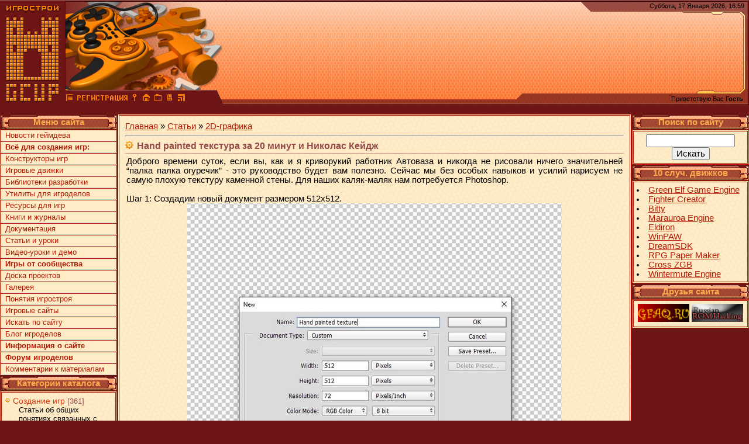

--- FILE ---
content_type: text/html; charset=UTF-8
request_url: https://gcup.ru/publ/2d/hand_painted_tekstura_za_20_minut_i_nikolas_kejdzh/6-1-0-635
body_size: 15989
content:
<html><head>
<link rel="icon" href="/favicon.ico" type="image/x-icon">
<meta name="viewport" content="width=device-width, initial-scale=1.0">
<title>Hand painted текстура за 20 минут и Николас Кейдж - 2D-графика  - Статьи по созданию игр - Всё о создании игр</title>
<link type="text/css" rel="stylesheet" href="/_st/my.css" />
<meta name="description" content="На этой странице статьи про Hand painted текстура за 20 минут и Николас Кейдж, информация о Hand painted текстура за 20 минут и Николас Кейдж, всё по Hand painted текстура за 20 минут и Николас Кейдж, Создание игр без программирования!">
<meta name="keywords" content="Hand painted текстура за 20 минут и Николас Кейдж, Статья Hand painted текстура за 20 минут и Николас Кейдж, Создание игр, игровой конструктор, купить Hand painted текстура за 20 минут и Николас Кейдж, выбрать Hand painted текстура за 20 минут и Николас Кейдж, программирование, читать Hand painted текстура за 20 минут и Николас Кейдж, Статьи Hand painted текстура за 20 минут и Николас Кейдж, Информация, делать игры, проектирование игр, конструкторы игр, Редактор игр, игровой движок">
<link rel="canonical" href="https://gcup.ru/publ/2d/hand_painted_tekstura_za_20_minut_i_nikolas_kejdzh/6-1-0-635" />

	<link rel="stylesheet" href="/.s/src/base.min.css" />
	<link rel="stylesheet" href="/.s/src/layer5.min.css" />

	<script src="/.s/src/jquery-1.12.4.min.js"></script>
	
	<script src="/.s/src/uwnd.min.js"></script>
	<link rel="stylesheet" href="/.s/src/ulightbox/ulightbox.min.css" />
	<script src="/.s/src/ulightbox/ulightbox.min.js"></script>
	<script>
/* --- UCOZ-JS-DATA --- */
window.uCoz = {"site":{"id":"4gamecreating","host":"gamecreating.3dn.ru","domain":"gcup.ru"},"uLightboxType":1,"sign":{"3125":"Закрыть","7252":"Предыдущий","7254":"Изменить размер","5458":"Следующий","5255":"Помощник","7253":"Начать слайд-шоу","7251":"Запрошенный контент не может быть загружен. Пожалуйста, попробуйте позже.","7287":"Перейти на страницу с фотографией."},"language":"ru","ssid":"267435323352403764555","country":"US","layerType":5,"module":"publ"};
/* --- UCOZ-JS-CODE --- */

		function eRateEntry(select, id, a = 65, mod = 'publ', mark = +select.value, path = '', ajax, soc) {
			if (mod == 'shop') { path = `/${ id }/edit`; ajax = 2; }
			( !!select ? confirm(select.selectedOptions[0].textContent.trim() + '?') : true )
			&& _uPostForm('', { type:'POST', url:'/' + mod + path, data:{ a, id, mark, mod, ajax, ...soc } });
		}

		function updateRateControls(id, newRate) {
			let entryItem = self['entryID' + id] || self['comEnt' + id];
			let rateWrapper = entryItem.querySelector('.u-rate-wrapper');
			if (rateWrapper && newRate) rateWrapper.innerHTML = newRate;
			if (entryItem) entryItem.querySelectorAll('.u-rate-btn').forEach(btn => btn.remove())
		}
$(function() {
		$('#fCode').on('keyup', function(event) {
			try {checkSecure(); } catch(e) {}
		});
	});
	
function loginPopupForm(params = {}) { new _uWnd('LF', ' ', -250, -100, { closeonesc:1, resize:1 }, { url:'/index/40' + (params.urlParams ? '?'+params.urlParams : '') }) }
/* --- UCOZ-JS-END --- */
</script>

	<style>.UhideBlock{display:none; }</style>
	<script type="text/javascript">new Image().src = "//counter.yadro.ru/hit;noadsru0?r"+escape(document.referrer)+(screen&&";s"+screen.width+"*"+screen.height+"*"+(screen.colorDepth||screen.pixelDepth))+";u"+escape(document.URL)+";"+Date.now();</script>
</head>
<!--U1AHEADER1Z--><!-- Yandex.RTB -->
<script>window.yaContextCb=window.yaContextCb||[]</script>
<script src="https://yandex.ru/ads/system/context.js" async></script>

<body style="background: #6e1616; margin:0px; padding:0px">
<table cellpadding="0" cellspacing="0" border="0" width="100%" height="180" style="background: url('/dis/Dis3.png')">
<tr>
<td width="387" height="180" style="background: url('/dis/DisL.png')"><table cellpadding="0" cellspacing="0" height="180" border="0"><tr><td valign="top" align="left" style="padding-top: 30px; padding-left: 15px">

</td></tr><tr><td valign="bottom" align="left" style="padding-bottom: 5px; padding-left: 3px;"><a href="/" title="Главная GcUp.ru"><img width=90 height=145 border=0 hspace=8 src="/dis/DisL0.png" onMouseOut=this.src="/dis/DisL0.png" onMouseOver=this.src="/dis/DisL1.png"></a><a href="/publ/" title="Статьи по созданию игр"><img width=16 height=16 border=0 hspace=2 src="/dis/razd.png" onMouseOut=this.src="/dis/razd.png" onMouseOver=this.src="/dis/razd2.png"></a><a href="/index/3" title="Регистрация"><img width=87 height=16 border=0 hspace=2 src="/dis/reg3.gif" onMouseOut=this.src="/dis/reg3.gif" onMouseOver=this.src="/dis/reg2.png"></a><a href="javascript:;" rel="nofollow" onclick="loginPopupForm(); return false;" title="Вход"><img width=16 height=16 border=0 hspace=2 src="/dis/vhod.png" onMouseOut=this.src="/dis/vhod.png" onMouseOver=this.src="/dis/vhod2.png"></a><a href="https://gcup.ru" title="Сделать GcUp.ru стартовой страницей" onclick="this.style.behavior='url(#default#homepage)';this.setHomePage(this.href); return false;"><img width=16 height=16 border=0 hspace=2 src="/dis/home.png" onMouseOut=this.src="/dis/home.png" onMouseOver=this.src="/dis/home2.png"></a><a href="https://gcup.ru" title="Закладка GcUp.ru - Всё о создании игр!" rel="sidebar" onclick="if(is_ie){window.external.AddFavorite(this.href,this.title);return false}else if(is_moz||is_ns){alert('Нажмите Ctrl-D');return false;}else if(is_opera)return true;else return false;"><img width=16 height=16 border=0 hspace=2 src="/dis/best.png" onMouseOut=this.src="/dis/best.png" onMouseOver=this.src="/dis/best2.png"></a><a href="/pda" title="PDA-вид"><img width=16 height=16 border=0 hspace=2 src="/dis/pda.png" onMouseOut=this.src="/dis/pda.png" onMouseOver=this.src="/dis/pda2.png"></a><a href="https://gcup.ru/publ/rss/" title="RSS"><img width=16 height=16 border=0 hspace=2 src="/dis/rss.png" onMouseOut=this.src="/dis/rss.png" onMouseOver=this.src="/dis/rss2.png"></a></td></tr></table></td>
<td>&nbsp;</td>
<td align="right" valign="top" width="407" height="180" style="background: url('/dis/Dis2.png') right no-repeat" cellpadding="0" cellspacing="0"><table cellpadding="0" cellspacing="0" height="180" border="0" class="header_table"><tr><td valign="top" align="right" style="padding-top: 4px; font-size:8pt; padding-right: 8px;">Суббота, 17 Января 2026, 16:59
</td></tr><tr><td valign="bottom" align="right" style="padding-bottom: 5px; font-size:8pt; padding-right: 10px;">



<p>
Приветствую Вас <b>Гость</b> </td></tr></table></td>
</tr></table>
<p><!--/U1AHEADER1Z-->
<table cellpadding="0" cellspacing="0" border="0" width="100%" style="padding-left: 0px;padding-right: 0px;"><tr><td align="center">
<table border="0" cellpadding="0" cellspacing="0" width="100%">
<tr><td valign="top" width="200">
<table border="0" cellpadding="0" cellspacing="0" width="200" style="padding-top:2px">
<tr><td align="center" style="background: url('/dis/DisKL.png') #691400; height: 25px; color: #FFAC4C"><b>Меню сайта</b></td></tr>
<tr><td><!--U1AAMENU1Z--><link rel="stylesheet" type="text/css" href="/menu.css" />
<ul id="menu2">
<li><a href="/news/">Новости геймдева</a>
<ul>
<LI><A href="/news/gamedev/1-0-1">Разработка игр</A></LI>
<LI><A href="/news/engines/1-0-2">Движки и Конструкторы</A></LI>
<LI><A href="/news/developers/1-0-3">Разработчики игр</A></LI>
<LI><A href="/news/games/1-0-8">Игровые проекты</A></LI>
<LI><A href="/news/toolset/1-0-7">Утилиты и софт</A></LI>
<LI><A href="/news/event/1-0-4">Мероприятия</A></LI>
<LI><A href="/news/community/1-0-5">По сайту</A></LI>
<LI><A href="/news/other/1-0-6">Прочее</A></LI>
<li><li><a href="/index/igrovye_novosti/0-13"><b>Игровые новости</b></a>
</ul></li>

<li><a href="/load/"><b>Всё для создания игр:</b></a></li>

<LI><A href="/load/constructors/12">Конструкторы игр</A>
<ul>
<LI><A href="/load/gamemakers/2">Актуальные</A></LI>
<LI><A href="/load/gamemakers/old/13">Неактуальные</A></LI>
<LI><A href="/index/100_luchshikh_konstruktorov_igr/0-47">100 популярных сред</A></LI>
</ul></li>

<LI><A href="/load/engines/14">Игровые движки</A>
<ul>
<LI><A href="/load/engines/3">Актуальные</A></LI>
<LI><A href="/load/engines/old/15">Неактуальные</A></LI>
<LI><A href="/index/100_luchshikh_igrovykh_dvizhkov/0-48">100 популярных движков</A></LI>
<li><a href="/index/luchshie_igrovye_dvizhki/0-5">Статистика материалов</a></li>
</ul></li>

<li><a href="/load/gamedev_lib/21">Библиотеки разработки</a>
<ul>
<LI><A href="/load/gamedev_lib/18">Актуальные</A></LI>
<LI><A href="/load/gamedev_lib/old/22">Неактуальные</A></LI>
<LI><A href="/load/expansions/20">Пакеты расширений</A></LI>
<li><a href="/load/source/27">Исходники и примеры</a></li>
</ul></li>

<li><a href="/load/utilities/4">Утилиты для игроделов</a>
<ul>
<li><a href="/load/modding/11">Всё для модификации игр</a></li>
</ul></li>

<li><a href="/load/assets/32">Ресурсы для игр</a>
<ul>
<li><a href="/load/assets/tilesets/31">Спрайты и тайлы</a></li>
<li><a href="/load/resursy/3d/35">3D-модели</a></li>
<li><a href="/load/assets/textures/33">Текстуры и фоны</a></li>
<li><a href="/load/assets/sounds/34">Музыка и звуки</a></li>
<li><a href="/load/assets/others/5">Разные пакеты</a></li>
</ul></li>

<li><a href="/load/books/7">Книги и журналы</a></li>
<li><a href="/load/tutorials/10">Документация</a></li>

<li><a href="/publ/">Статьи и уроки</a></li>

<li><a href="/video/">Видео-уроки и демо</a></li>

<li><a href="/load/games/9"><b>Игры от сообщества</b></a></li>

<li><a href="/board/">Доска проектов</a></li>

<li><a href="/photo/">Галерея</a></li>

<li><li><a href="/faq/">Понятия игростроя</a></li>

<li><li><a href="/dir/">Игровые сайты</a>
<ul>
<li><a href="/index/top100/0-8">TOP 100 сайтов</a></li>
</ul></li>

<li><li><a href="/search/">Искать по сайту</a>
<ul>
<li><a href="/index/chto_vybrat_s_chego_nachat/0-46">Что выбрать, с чего начать</a></li>
<li><a href="/index/gamedevsearch/0-25"><b>GameDev-поисковик</b></a></li>
<li><a href="/index/tegi_igrostroja/0-6">Облака тегов сайта</a></li>
</ul></li>

<li><li><a href="/blog/">Блог игроделов</a></li>

<li><li><a href="/index/gamecreating/0-2"><b>Информация о сайте</b></a>
<ul>
<li><a href="/index/add/0-22">Добавить на сайт своё</a>

</li>
<li><a href="/index/obratnaja_svjaz/0-3" target=_blank>Обратная связь</a></li>
<li><a href="/index/sitemap/0-37">Карта сайта</a></li>
<li><a href="/index/rassylka_dlja_igrodelov/0-49">Рассылка для игроделов</a></li>
<li><a href="/index/gamedev_rss/0-18">Наши RSS-ленты</a></li>
<li><a href="/index/informery/0-21">Наши информеры</a></li>
<li><a href="/index/logo_gcup/0-35">Логотипы GcUp.ru</a></li>
<li><a href="/index/bannery_gcup/0-4">Наши баннеры</a></li>
<li><a href="/index/juzerbary_gcupru/0-26">Наши юзербары</a></li>
<li><a href="/index/videoroliki/0-43">Видеоролики и заставки</a></li>
<li><a href="/index/pomogite_sajtu/0-32">Помогите сайту словом!</a></li>
<li><a href="/index/donate/0-39">Донат помощь сайту</a></li>
<li><a href="/index/reklama/0-31">Рекламодателям-партнёрам</a></li>
<li><a href="/tests/10">Тесты для игроделов</a></li>
<li><a href="/gb/">Гостевая книга</a></li>
<li><a href="/index/konkursy_dlja_razrabotchikov_igr/0-7">Наши конкурсы</a></li>
</ul></li>

<li><li><a href="/forum/"><b>Форум игроделов</b></a>
<ul>
<li><a href="/forum/0-0-1-34">Новые сообщения</a></li>
</ul></li>

<li><a href="/index/kommentarii_sozdatelej_igr/0-10">Комментарии к материалам</a></li>

</ul><!--/U1AAMENU1Z--></td></tr></table>
<table border="0" cellpadding="0" cellspacing="0" width="200" style="padding-top:2px">
<tr><td align="center" style="background: url('/dis/DisKL.png') #691400; height: 25px; color: #FFAC4C"><b>Категории каталога</b></td></tr>
<tr><td style="background: url('/Dis_X.png') #FFECC7;padding:5px;border:3px double #B21B04"><table border="0" cellspacing="1" cellpadding="0" width="100%" class="catsTable"><tr>
					<td style="width:100%" class="catsTd" valign="top" id="cid1">
						<a href="/publ/gamedev/1" class="catName">Создание игр</a>  <span class="catNumData" style="unicode-bidi:embed;">[361]</span> 
<div class="catDescr">Статьи об общих понятиях связанных с созданием игр.</div>
					</td></tr><tr>
					<td style="width:100%" class="catsTd" valign="top" id="cid8">
						<a href="/publ/programming/8" class="catName">Программирование</a>  <span class="catNumData" style="unicode-bidi:embed;">[85]</span> 
<div class="catDescr">Гайды по программированию на разных ЯП.</div>
					</td></tr><tr>
					<td style="width:100%" class="catsTd" valign="top" id="cid2">
						<a href="/publ/engines/2" class="catName">Движки и Гейммейкеры</a>  <span class="catNumData" style="unicode-bidi:embed;">[159]</span> 
<div class="catDescr">Статьи о программах для создания игр, уроки и описания.</div>
					</td></tr><tr>
					<td style="width:100%" class="catsTd" valign="top" id="cid5">
						<a href="/publ/soft/5" class="catName">Софт</a>  <span class="catNumData" style="unicode-bidi:embed;">[47]</span> 
<div class="catDescr">Различные программы, в том числе в помощь игроделам.</div>
					</td></tr><tr>
					<td style="width:100%" class="catsTd" valign="top" id="cid6">
						<a href="/publ/2d/6" class="catNameActive">2D-графика</a>  <span class="catNumData" style="unicode-bidi:embed;">[14]</span> 
<div class="catDescr">Уроки по рисованию, растр, пиксель-арт, создание спрайтов и пр.</div>
					</td></tr><tr>
					<td style="width:100%" class="catsTd" valign="top" id="cid7">
						<a href="/publ/3d/7" class="catName">3D-графика</a>  <span class="catNumData" style="unicode-bidi:embed;">[22]</span> 
<div class="catDescr">Уроки по моделированию, ландшафт, модели, текстурирование и пр.</div>
					</td></tr><tr>
					<td style="width:100%" class="catsTd" valign="top" id="cid9">
						<a href="/publ/modding/9" class="catName">Моддинг игр</a>  <span class="catNumData" style="unicode-bidi:embed;">[5]</span> 
<div class="catDescr">Модификация компьютерных игр, создание дополнений, перевод, хакинг.</div>
					</td></tr><tr>
					<td style="width:100%" class="catsTd" valign="top" id="cid3">
						<a href="/publ/games/3" class="catName">Игры</a>  <span class="catNumData" style="unicode-bidi:embed;">[179]</span> 
<div class="catDescr">Статьи об играх, в том числе и сделанных на гейммейкерах.</div>
					</td></tr><tr>
					<td style="width:100%" class="catsTd" valign="top" id="cid4">
						<a href="/publ/other/4" class="catName">Разное</a>  <span class="catNumData" style="unicode-bidi:embed;">[137]</span> 
<div class="catDescr">Статьи, которые не вошли в определённые разделы.</div>
					</td></tr></table></td></tr>
</table>

<table border="0" cellpadding="0" cellspacing="0" width="200" style="padding-top:2px">
<tr><td align="center" style="background: url('/dis/DisKL.png') #691400; height: 25px; color: #FFAC4C"><b>Наш опрос</b></td></tr>
<tr><td style="background: url('/Dis_X.png') #FFECC7;padding:5px;border:3px double #B21B04"><script>function pollnow500(){document.getElementById('PlBtn500').disabled=true;_uPostForm('pollform500',{url:'/poll/',type:'POST'});}function polll500(id,i){_uPostForm('',{url:'/poll/'+id+'-1-'+i+'-500',type:'GET'});}</script><div id="pollBlock500"><form id="pollform500" onsubmit="pollnow500();return false;"><div style="font-family:Tahoma,Arial;">
<div style="font-size:8pt;padding-top:2px;text-align:left;"><b>Типа какой из этих игр вы предпочитаете создавать игры?</b></div>
<div style="font-size:8pt;text-align:left;"><div class="answer"><input id="a5001" type="checkbox" name="answer" value="1" style="vertical-align:middle;" /> <label style="vertical-align:middle;display:inline;" for="a5001">Mortal Kombat</label></div>
<div class="answer"><input id="a5002" type="checkbox" name="answer" value="2" style="vertical-align:middle;" /> <label style="vertical-align:middle;display:inline;" for="a5002">Need for Speed</label></div>
<div class="answer"><input id="a5003" type="checkbox" name="answer" value="3" style="vertical-align:middle;" /> <label style="vertical-align:middle;display:inline;" for="a5003">Neverwinter Nights</label></div>
<div class="answer"><input id="a5004" type="checkbox" name="answer" value="4" style="vertical-align:middle;" /> <label style="vertical-align:middle;display:inline;" for="a5004">Oddworld</label></div>
<div class="answer"><input id="a5005" type="checkbox" name="answer" value="5" style="vertical-align:middle;" /> <label style="vertical-align:middle;display:inline;" for="a5005">Onimusha</label></div>
<div class="answer"><input id="a5006" type="checkbox" name="answer" value="6" style="vertical-align:middle;" /> <label style="vertical-align:middle;display:inline;" for="a5006">Prince of Persia</label></div>
<div class="answer"><input id="a5007" type="checkbox" name="answer" value="7" style="vertical-align:middle;" /> <label style="vertical-align:middle;display:inline;" for="a5007">Resident Evil</label></div>
<div class="answer"><input id="a5008" type="checkbox" name="answer" value="8" style="vertical-align:middle;" /> <label style="vertical-align:middle;display:inline;" for="a5008">Syberia</label></div>
<div class="answer"><input id="a5009" type="checkbox" name="answer" value="9" style="vertical-align:middle;" /> <label style="vertical-align:middle;display:inline;" for="a5009">Tetris/Тетрис</label></div>
<div class="answer"><input id="a50010" type="checkbox" name="answer" value="10" style="vertical-align:middle;" /> <label style="vertical-align:middle;display:inline;" for="a50010">The Elder Scrolls III</label></div>
<div class="answer"><input id="a50011" type="checkbox" name="answer" value="11" style="vertical-align:middle;" /> <label style="vertical-align:middle;display:inline;" for="a50011">The Sims</label></div>
<div class="answer"><input id="a50012" type="checkbox" name="answer" value="12" style="vertical-align:middle;" /> <label style="vertical-align:middle;display:inline;" for="a50012">The Legend of Zelda</label></div>
<div class="answer"><input id="a50013" type="checkbox" name="answer" value="13" style="vertical-align:middle;" /> <label style="vertical-align:middle;display:inline;" for="a50013">Worms</label></div>
<div class="answer"><input id="a50014" type="checkbox" name="answer" value="14" style="vertical-align:middle;" /> <label style="vertical-align:middle;display:inline;" for="a50014">Final Fantasy</label></div>

					<div id="pollSbm500" class="pollButton"><input class="pollBut" id="PlBtn500" type="submit" value="Такого типа" /></div>
					<input type="hidden" name="ssid" value="267435323352403764555" />
					<input type="hidden" name="id"   value="35" />
					<input type="hidden" name="a"    value="1" />
					<input type="hidden" name="ajax" value="500" /></div>
<div style="padding-top:4px;text-align:center;">[ <a style="font-size:7pt;" href="javascript:;" rel="nofollow" onclick="new _uWnd('PollR','Результаты опроса',660,200,{closeonesc:1,maxh:400},{url:'/poll/35'});return false;">Результаты</a> &middot; <a style="font-size:7pt;" href="javascript:;" rel="nofollow" onclick="new _uWnd('PollA','Архив опросов',660,250,{closeonesc:1,maxh:400,max:1,min:1},{url:'/poll/0-2'});return false;">Архив опросов</a> ]</div>
<div style="padding-top:4px;font-size:7pt;text-align:center;">Всего ответов: <b>15815</b></div>
</div></form></div></td></tr>
</table>

</td>
<td valign="top" style="padding:0px 1px 0px 1px">
<table border="0" cellpadding="10" cellspacing="0" width="100%"><tr><td style="background: url('/Dis_X.png') #FFECC7;border:3px double #B21B04"><table border="0" cellpadding="0" cellspacing="0" width="100%">
<tr>
<td width="80%"><a href="https://gcup.ru/">Главная</a> &raquo; <a href="/publ/">Статьи</a>  &raquo; <a href="/publ/2d/6">2D-графика</a></td>
<td align="right" style="white-space: nowrap;"></td>
</tr>
</table>
<hr />
<div class="eTitle" style="padding-bottom:3px;">Hand painted текстура за 20 минут и Николас Кейдж </div>
<table border="0" width="100%" cellspacing="0" cellpadding="2" class="eBlock">
<tr><td class="eText" colspan="2">Доброго времени суток, если вы, как и я криворукий работник Автоваза и никогда не рисовали ничего значительней “палка палка огуречик” - это руководство будет вам полезно. Сейчас мы без особых навыков и усилий нарисуем не самую плохую текстуру каменной стены. Для наших каляк-маляк нам потребуется Photoshop. <br /><br /> Шаг 1: Создадим новый документ размером 512x512. <br /> <div align="center"><!--IMG1--><a href="/_pu/6/99278737.jpg" class="ulightbox" target="_blank" title="Нажмите для просмотра в полном размере..."><img style="margin:0;padding:0;border:0;" src="/_pu/6/s99278737.jpg" align="" /></a><!--IMG1--></div> <br /><br /> Шаг 2: Подберем основной цвет камня и зальем первый слой. <br /> <div align="center"><!--IMG2--><a href="/_pu/6/75931240.jpg" class="ulightbox" target="_blank" title="Нажмите для просмотра в полном размере..."><img style="margin:0;padding:0;border:0;" src="/_pu/6/s75931240.jpg" align="" /></a><!--IMG2--></div> <br /><br /> Шаг 3: Создадим Новый слой и добавим к нему маску, именной на ней мы нарисуем линии разделяющие наши камни. Для рисования на маске кликните по ней зажав ALT. Используем Офсет (Filter>Other>Offset), чтобы текстура получилась бесшовной. <br /> <div align="center"><!--IMG3--><a href="/_pu/6/93624997.jpg" class="ulightbox" target="_blank" title="Нажмите для просмотра в полном размере..."><img style="margin:0;padding:0;border:0;" src="/_pu/6/s93624997.jpg" align="" /></a><!--IMG3--></div> <br /><br /> Шаг 4: Выделяем все камни на маске (Используем параметр Contiguous, чтобы выделить все камни сразу) <!--IMG19--><img style="margin:0;padding:0;border:0;" src="/_pu/6/53989228.jpg" align="" /><!--IMG19-->. Создаем новый слой. Подбираем цвета, для обводки камней. Слева-сверху обводим светлым цветом, а снизу-справа - темным. <br /> <div align="center"><!--IMG4--><a href="/_pu/6/40165184.jpg" class="ulightbox" target="_blank" title="Нажмите для просмотра в полном размере..."><img style="margin:0;padding:0;border:0;" src="/_pu/6/s40165184.jpg" align="" /></a><!--IMG4--></div> <br /><br /> Шаг 5: После обводки камней инвертируем выделение, есть два способа, либо выделить на слои маски сами линии, или нажать CTRL + SHIFT + I. <br /><br /> Шаг 6: Юзаем Expand на 4, что расширить границы выделенного (Select>Modify>Expand) <br /> <div align="center"><!--IMG5--><a href="/_pu/6/96820015.jpg" class="ulightbox" target="_blank" title="Нажмите для просмотра в полном размере..."><img style="margin:0;padding:0;border:0;" src="/_pu/6/s96820015.jpg" align="" /></a><!--IMG5--></div> <br /> <div align="center"><!--IMG6--><a href="/_pu/6/22181373.jpg" class="ulightbox" target="_blank" title="Нажмите для просмотра в полном размере..."><img style="margin:0;padding:0;border:0;" src="/_pu/6/s22181373.jpg" align="" /></a><!--IMG6--></div> <br /><br /> Шаг 7: Выделенную область закрашиваем темной кистью с 30% прозрачностью. <!--IMG20--><img style="margin:0;padding:0;border:0;" src="/_pu/6/37804447.jpg" align="" /><!--IMG20--> <br /> Должно получиться примерно так: <br /> <div align="center"><!--IMG7--><a href="/_pu/6/34469081.jpg" class="ulightbox" target="_blank" title="Нажмите для просмотра в полном размере..."><img style="margin:0;padding:0;border:0;" src="/_pu/6/s34469081.jpg" align="" /></a><!--IMG7--></div> <br /><br /> Шаг 8: Создаем новый документ 2048X2048. <br /><br /> Шаг 9: Переносим последний слой в новый документ (в основном документе мы его удаляем), и копируем его 8 раз, располагая, как указано на рисунке (это делается для корректного размытия, в противном случае текстура не будет бесшовной, так как крайние пиксели будут мешаться по другому). После чего аккуратно выставляем направляющие линии. Объединяем все слои (Выделите все слои, вызовите контекстное меню, и нажмите Merge Layer). <br /> <div align="center"><!--IMG8--><a href="/_pu/6/71752757.jpg" class="ulightbox" target="_blank" title="Нажмите для просмотра в полном размере..."><img style="margin:0;padding:0;border:0;" src="/_pu/6/s71752757.jpg" align="" /></a><!--IMG8--></div> <br /><br /> Шаг 10: Копируем получившийся слой 2 раза. <br /> 1ый слой мы размываем на 1 пиксель (Filter>Blur>Gaussian Blur). <br /> 2ой на 5 пикселей. <br /> 3ий на 14 пикселей. <br /> <div align="center"><!--IMG9--><a href="/_pu/6/03034375.jpg" class="ulightbox" target="_blank" title="Нажмите для просмотра в полном размере..."><img style="margin:0;padding:0;border:0;" src="/_pu/6/s03034375.jpg" align="" /></a><!--IMG9--></div> <br /><br /> Шаг 11: Выделяем среднюю плитку по направляющим и копируем каждый слой в основной документ. <br /> <div align="center"><!--IMG10--><a href="/_pu/6/36381027.jpg" class="ulightbox" target="_blank" title="Нажмите для просмотра в полном размере..."><img style="margin:0;padding:0;border:0;" src="/_pu/6/s36381027.jpg" align="" /></a><!--IMG10--></div> <br /> Должно получиться примерно так: <br /> <div align="center"><!--IMG11--><a href="/_pu/6/73505076.jpg" class="ulightbox" target="_blank" title="Нажмите для просмотра в полном размере..."><img style="margin:0;padding:0;border:0;" src="/_pu/6/s73505076.jpg" align="" /></a><!--IMG11--></div> <br /><br /> Шаг 12: Гуглим Николаса Кейджа. Находим понравившуюся нам фотографию и вставляем в наш документ. <br /> <div align="center"><!--IMG12--><a href="/_pu/6/74049352.jpg" class="ulightbox" target="_blank" title="Нажмите для просмотра в полном размере..."><img style="margin:0;padding:0;border:0;" src="/_pu/6/s74049352.jpg" align="" /></a><!--IMG12--></div> <br /><br /> Шаг 13: Копируем его много-много раз, юзаем офсет, избавляемся от швов. <br /> <div align="center"><!--IMG13--><a href="/_pu/6/24096566.jpg" class="ulightbox" target="_blank" title="Нажмите для просмотра в полном размере..."><img style="margin:0;padding:0;border:0;" src="/_pu/6/s24096566.jpg" align="" /></a><!--IMG13--></div> <br /><br /> Шаг 14: Переносим Кейджей в большой документ, расставляя, как в шаге 9, и размываем аж на 30 пикселей. <br /> <div align="center"><!--IMG14--><a href="/_pu/6/63577909.jpg" class="ulightbox" target="_blank" title="Нажмите для просмотра в полном размере..."><img style="margin:0;padding:0;border:0;" src="/_pu/6/s63577909.jpg" align="" /></a><!--IMG14--></div> <br /><br /> Шаг 15: Копируем центральную часть в основной документ. Выставляя в свойствах слоя прозрачность на 40% и тип смешивания на Color Burn. <!--IMG21--><img style="margin:0;padding:0;border:0;" src="/_pu/6/37456353.jpg" align="" /><!--IMG21--> <br /> <div align="center"><!--IMG15--><a href="/_pu/6/63314336.jpg" class="ulightbox" target="_blank" title="Нажмите для просмотра в полном размере..."><img style="margin:0;padding:0;border:0;" src="/_pu/6/s63314336.jpg" align="" /></a><!--IMG15--></div> <br /><br /> Шаг 16: Выделяем один камень в маске (отключите параметр Contiguous). Создаем новый слой. И закрашиваем этот камень понравившимся цветом Кисть как и раньше с 30% прозрачностью. Повторяем это несколько раз с разными камнями. Делая свойства слоя, такие же как и на предыдущем: прозрачность на 40% и тип смешивания на Color Burn.<div align="center"> <br /><!--IMG16--><a href="/_pu/6/68964100.jpg" class="ulightbox" target="_blank" title="Нажмите для просмотра в полном размере..."><img style="margin:0;padding:0;border:0;" src="/_pu/6/s68964100.jpg" align="" /></a><!--IMG16--></div> <br /><br /> Слой выглядит примерно так: <br /> <div align="center"><!--IMG17--><a href="/_pu/6/50367495.jpg" class="ulightbox" target="_blank" title="Нажмите для просмотра в полном размере..."><img style="margin:0;padding:0;border:0;" src="/_pu/6/s50367495.jpg" align="" /></a><!--IMG17--></div> <br /><br /> Вот и все! Мы можем гордиться нашим творением: <br /> <div align="center"><!--IMG18--><img style="margin:0;padding:0;border:0;" src="/_pu/6/12587304.jpg" align="" /><!--IMG18--></div> <br /><br /> Для лучшего результата можно использовать Чака Норриса, но это уже на ваш страх и риск.</td></tr>
<tr><td class="eDetails1" colspan="2"> Категория: <a href="/publ/2d/6">2D-графика</a> | Добавил: <a href="javascript:;" rel="nofollow" onclick="window.open('/index/8-16677', 'up16677', 'scrollbars=1,top=0,left=0,resizable=1,width=700,height=375'); return false;">roma3fon</a> (21 Ноября 2016) 
 | Автор: <u>Roman</u>  
</td></tr>
<tr><td class="eDetails2" colspan="2">Просмотров: <b>4762</b> | Комментарии: <b>6</b>
| Рейтинг: <b>4.5</b>/<b>20</b> | 
	<select id="rt635" name="rating" class="eRating" onchange="eRateEntry(this, 635)" autocomplete=off >
		<option value="0" selected>- Оценить -</option>
		<option value="5">Отлично</option>
		<option value="4">Хорошо</option>
		<option value="3">Неплохо</option>
		<option value="2">Плохо</option>
		<option value="1">Ужасно</option>
	</select>
<br><!--<s5308>-->Теги<!--</s>-->: <noindex><a href="/search/Photoshop/" rel="nofollow" class="eTag">Photoshop</a>, <a href="/search/Hand%20painted%20texure/" rel="nofollow" class="eTag">Hand painted texure</a>, <a href="/search/%D1%83%D1%80%D0%BE%D0%BA/" rel="nofollow" class="eTag">урок</a>, <a href="/search/%D1%82%D0%B5%D0%BA%D1%81%D1%82%D1%83%D1%80%D1%8B/" rel="nofollow" class="eTag">текстуры</a>, <a href="/search/%D0%BE%D0%B1%D1%83%D1%87%D0%B5%D0%BD%D0%B8%D0%B5/" rel="nofollow" class="eTag">обучение</a>, <a href="/search/texture/" rel="nofollow" class="eTag">texture</a>, <a href="/search/%D1%82%D0%B5%D0%BA%D1%81%D1%82%D1%83%D1%80%D0%B0/" rel="nofollow" class="eTag">текстура</a>, <a href="/search/%D0%B3%D1%80%D0%B0%D1%84%D0%B8%D0%BA%D0%B0/" rel="nofollow" class="eTag">графика</a>, <a href="/search/%D0%9A%D0%B0%D0%BA%20%D1%80%D0%B8%D1%81%D0%BE%D0%B2%D0%B0%D1%82%D1%8C/" rel="nofollow" class="eTag">Как рисовать</a>, <a href="/search/%D1%80%D0%B8%D1%81%D0%BE%D0%B2%D0%B0%D0%BD%D0%B8%D0%B5/" rel="nofollow" class="eTag">рисование</a></noindex>
</td></tr>
<tr><td class="eDetails2" colspan="2">
<!--U1OPCIAFILE1Z-->
<u>Дополнительные опции:</u><br> 
<table align=right><tr><td valign=top style='width:1;border:solid windowtext 0'>
Также если вы считаете, что данный материал мог быть интересен и полезен кому-то из ваших друзей, то вы бы могли посоветовать его, отправив сообщение на e-mail друга:

		<form id="advFrm301" method="get">
			<input type="button" class="adviceButton" value="Посоветовать другу"
				onclick="new _uWnd( 'AdvPg01', 'Посоветовать другу', 500, 300, { closeonesc:1 }, { url:'/index/', form:'advFrm301' } )" >

			<input type="hidden" name="id"   value="1" />
			<input type="hidden" name="a"    value="32" />
			<input type="hidden" name="page" value="https://gcup.ru/publ/2d/hand_painted_tekstura_za_20_minut_i_nikolas_kejdzh/6-1-0-635" />
		</form><hr>
Игровые объявления и предложения:
<!-- Yandex.RTB R-A-3449426-1 -->
<div id="yandex_rtb_R-A-3449426-1"></div>
<script>
window.yaContextCb.push(()=>{
 Ya.Context.AdvManager.render({
 "blockId": "R-A-3449426-1",
 "renderTo": "yandex_rtb_R-A-3449426-1"
 })
})
</script>

</td></tr></table>
Если вас заинтересовал материал «Hand painted текстура за 20 минут и Николас Кейдж», и вы бы хотели прочесть что-то на эту же тему, то вы можете воспользоваться списком схожих материалов ниже. Данный список сформирован автоматически по тематическим меткам раздела.
Предлагаются такие схожие материалы:</u><ul class="uRelatedEntries"><li class="uRelatedEntry"><a href="/publ/gamedev/rabota_v_photoshop_sozdanie_menju/1-1-0-387">Работа в Photoshop. Создание меню</a></li><li class="uRelatedEntry"><a href="/publ/2d/hand_painted_sculpted_texture_tutorial_2/6-1-0-638">Hand painted, sculpted texture. Tutorial 2</a></li><li class="uRelatedEntry"><a href="/publ/gamedev/urok_po_3d_rad_delaem_kompas/1-1-0-183">Урок по 3D Rad - Делаем компас</a></li><li class="uRelatedEntry"><a href="/publ/gamedev/sozdanie_radara_s_pomoshhju_vidov_game_maker/1-1-0-204">Создание радара с помощью видов. (Game-Maker)</a></li><li class="uRelatedEntry"><a href="/publ/gamedev/teorija_animacii/1-1-0-206">Теория анимации...</a></li><li class="uRelatedEntry"><a href="/publ/gamedev/game_maker_3d/1-1-0-303">Как создать 3D игру на Game Maker 8</a></li><li class="uRelatedEntry"><a href="/publ/gamedev/urok_sozdanija_mini_karty/1-1-0-312">Урок создания мини карты в GM</a></li><li class="uRelatedEntry"><a href="/publ/gamedev/urok_raboty_s_reestrom/1-1-0-313">Урок работы с реестром в GM</a></li><li class="uRelatedEntry"><a href="/publ/programming/s_dlja_novichkov_urok_1/8-1-0-328">С++ для новичков (урок 1)</a></li><li class="uRelatedEntry"><a href="/publ/gamedev/svoja_igra_za_den_chast_2/1-1-0-332">Своя игра за день (часть 2)</a></li><li class="uRelatedEntry"><a href="/publ/gamedev/svoja_igra_za_den_chast_3/1-1-0-333">Своя игра за день (часть 3)</a></li><li class="uRelatedEntry"><a href="/publ/programming/nekotorye_interesnye_vozmozhnosti_grafiki_v_visual_basic_express/8-1-0-346">Некоторые интересные возможности графики в Visual Basic Express</a></li><li class="uRelatedEntry"><a href="/publ/gamedev/animacija_dlja_novichkov_v_3d_rad/1-1-0-373">Анимация для новичков в 3D Rad.</a></li><li class="uRelatedEntry"><a href="/publ/gamedev/sozdanie_platformera_na_game_maker_8_i_chast/1-1-0-383">Создание платформера на Game Maker 8 I часть</a></li><li class="uRelatedEntry"><a href="/publ/gamedev/construct_classic_urok_1_sozdaem_platformer_streljalku/1-1-0-408">[Construct Classic] Урок 1 : Создаем платформер-стрелялку!</a></li><li class="uRelatedEntry"><a href="/publ/gamedev/povedenija_v_construct_classic_chast_1/1-1-0-448">Поведения в Construct Classic часть 1</a></li><li class="uRelatedEntry"><a href="/publ/gamedev/povedenija_v_construct_classic_chast_2/1-1-0-458">Поведения в Construct Classic часть 2</a></li><li class="uRelatedEntry"><a href="/publ/gamedev/sozdanie_angry_birds_na_game_maker/1-1-0-464">Создание Angry Birds на Game Maker</a></li><li class="uRelatedEntry"><a href="/publ/gamedev/sozdanie_svoej_five_nights_at_freddys_urok_1_kamera_igroka/1-1-0-555">Создание своей Five nights at Freddy&#39;s (Урок 1: камера игрока)</a></li><li class="uRelatedEntry"><a href="/publ/gamedev/sozdanie_igry_klikera_na_clickteam_fusion_2_5/1-1-0-557">Создание игры-кликера на ClickTeam Fusion 2.5</a></li></ul>
Если вы ведёте свой блог, микроблог, либо участвуете в какой-то популярной социальной сети, то вы можете быстро поделиться данной заметкой со своими друзьями и посетителями.
<p>

<!--/U1OPCIAFILE1Z-->
</td></tr>
</table>


<table border="0" cellpadding="0" cellspacing="0" width="100%">
<tr><td width="60%" height="25">Всего комментариев: <b>6</b></td><td align="right" height="25"></td></tr>
<tr><td colspan="2">
			<div class="com-order-block">
				<label class="com-order-wrap">
					<span class="com-order-title">Порядок вывода комментариев:</span>
					<select class="com-order-select">
						<option value="" selected="selected">По умолчанию</option>
						<option value="desc" >Сначала новые</option>
						<option value="asc" >Сначала старые</option>
					</select>
				</label>
			</div>

			<script>
				setTimeout(function() {
					$('.com-order-select').change(function() {
						var elem = $(this);
						var oldValue = ( /4gamecreatingcomOrder=(asc|desc)/.exec(document.cookie) || {} )[1] || '';
						var newValue = elem.val();
						console.log(oldValue, newValue);

						if (newValue == oldValue) return;

						document.cookie = '4gamecreatingcomOrder=' + encodeURIComponent(newValue) + '; path=/; expires=' + (new Date((new Date).getTime() + 1000*60*60*24*365)).toGMTString();
						window.console && console.info && console.info('comment order changed: "' + oldValue + '" >> "' + newValue + '"');
						// elem.parents('.com-order-wrap').eq(0).find('.com-order-apply').fadeIn().removeClass('com-order-apply-hidden').addClass('com-order-apply-visible');
						newValue = newValue || 'default';

						location.search = location.search
							? /[?&]comments_order=([^&]*)/.test(location.search)
								? location.search.replace(/comments_order=([^&]*)/, 'comments_order=' + newValue)
								: location.search + '&comments_order=' + newValue
							: '?comments_order=' + newValue;
					});
				}, 100);
			</script>
		<script>
				function spages(p, link) {
					!!link && location.assign(atob(link));
				}
			</script>
			<div id="comments"></div>
			<div id="newEntryT"></div>
			<div id="allEntries"><div class="comEnt report-spam-target " id="comEnt57933" style=" "><table border="0" cellpadding="0" cellspacing="0" width="100%" class="cBlock1"><tr><td style="padding:3px;"><div style="float:right;font-size:11px;font-family:Arial,sans-serif;"><img alt="+" src="/dis/thumb/u2_.png" title="Хороший пост" style="margin: 0 4px;vertical-align: middle;opacity: .5;">0<img alt="-" src="/dis/thumb/d2_.png" title="Плохой пост" style="margin: 0 4px;vertical-align: middle;opacity: .5;"></div><div class="cTop" style="text-align:left;"><a href="#ent57933" onclick="if (document.getElementById('comEnt57933')){$('body').scrollTo( { top:$('#comEnt57933').offset().top-22, left:0}, 500 );return false;}" name="ent57933">6</a>
<a href="javascript:;" rel="nofollow" onclick="window.open('/index/8-41920', 'up41920', 'scrollbars=1,top=0,left=0,resizable=1,width=700,height=375'); return false;"><b>Tymonr</b></a> &nbsp; <span style="font-size:7pt;unicode-bidi:embed;">(30 Января 2017 03:06)</span>
[<a href="/publ/2d/hand_painted_tekstura_za_20_minut_i_nikolas_kejdzh/6-1-0-635" target="_blank" title="Перейти на страницу материала">Материал</a>]
</div>
<div class="cMessage" style="text-align:left;clear:both;padding:2px 0;"><img src="/avatar/67/817908.png" alt="Tymonr" align="left" style="padding-right:4px" width="30">... А тем временем в крите надо всего лишь нажать &#39;w&#39; что бы перейти в режим тайлинга</div>

</td></tr></table><br /></div><div style="width:auto;*width:100%;margin-left:20px;" id="appEntry57933"><b></b></div><div class="comEnt report-spam-target " id="comEnt57453" style=" "><table border="0" cellpadding="0" cellspacing="0" width="100%" class="cBlock2"><tr><td style="padding:3px;"><div style="float:right;font-size:11px;font-family:Arial,sans-serif;"><img alt="+" src="/dis/thumb/u2_.png" title="Хороший пост" style="margin: 0 4px;vertical-align: middle;opacity: .5;">0<img alt="-" src="/dis/thumb/d2_.png" title="Плохой пост" style="margin: 0 4px;vertical-align: middle;opacity: .5;"></div><div class="cTop" style="text-align:left;"><a href="#ent57453" onclick="if (document.getElementById('comEnt57453')){$('body').scrollTo( { top:$('#comEnt57453').offset().top-22, left:0}, 500 );return false;}" name="ent57453">4</a>
<a href="javascript:;" rel="nofollow" onclick="window.open('/index/8-7396', 'up7396', 'scrollbars=1,top=0,left=0,resizable=1,width=700,height=375'); return false;"><b>k0fe</b></a> &nbsp; <span style="font-size:7pt;unicode-bidi:embed;">(02 Декабря 2016 05:15)</span>
[<a href="/publ/2d/hand_painted_tekstura_za_20_minut_i_nikolas_kejdzh/6-1-0-635" target="_blank" title="Перейти на страницу материала">Материал</a>]
</div>
<div class="cMessage" style="text-align:left;clear:both;padding:2px 0;"><img src="/avatar/91/758015.png" alt="k0fe" align="left" style="padding-right:4px" width="30">Вот это подход)</div>

</td></tr></table><br /></div><div style="width:auto;*width:100%;margin-left:20px;" id="appEntry57453"><b></b></div><div class="comEnt report-spam-target " id="comEnt57401" style=" "><table border="0" cellpadding="0" cellspacing="0" width="100%" class="cBlock1"><tr><td style="padding:3px;"><div style="float:right;font-size:11px;font-family:Arial,sans-serif;"><img alt="+" src="/dis/thumb/u2_.png" title="Хороший пост" style="margin: 0 4px;vertical-align: middle;opacity: .5;">2<img alt="-" src="/dis/thumb/d2_.png" title="Плохой пост" style="margin: 0 4px;vertical-align: middle;opacity: .5;"></div><div class="cTop" style="text-align:left;"><a href="#ent57401" onclick="if (document.getElementById('comEnt57401')){$('body').scrollTo( { top:$('#comEnt57401').offset().top-22, left:0}, 500 );return false;}" name="ent57401">2</a>
<a href="javascript:;" rel="nofollow" onclick="window.open('/index/8-1438', 'up1438', 'scrollbars=1,top=0,left=0,resizable=1,width=700,height=375'); return false;"><b>URGINSAN</b></a> &nbsp; <span style="font-size:7pt;unicode-bidi:embed;">(23 Ноября 2016 23:55)</span>
[<a href="/publ/2d/hand_painted_tekstura_za_20_minut_i_nikolas_kejdzh/6-1-0-635" target="_blank" title="Перейти на страницу материала">Материал</a>]
</div>
<div class="cMessage" style="text-align:left;clear:both;padding:2px 0;"><img src="/avatar/06/958881.jpg" alt="URGINSAN" align="left" style="padding-right:4px" width="30">Давай в следующий раз с Харламовым <img rel="usm" src="/SML/biggrin.gif" border="0" align="absmiddle" alt=":D" /> <img rel="usm" src="/SML/biggrin.gif" border="0" align="absmiddle" alt=":D" /></div>

</td></tr></table><br /></div><div style="width:auto;*width:100%;margin-left:20px;" id="appEntry57401"><b></b></div><div class="comEnt report-spam-target " id="comEnt57452" style="width:auto;*width:100%;margin-left:20px; "><table border="0" cellpadding="0" cellspacing="0" width="100%" class="cBlock2"><tr><td style="padding:3px;"><div style="float:right;font-size:11px;font-family:Arial,sans-serif;"><img alt="+" src="/dis/thumb/u2_.png" title="Хороший пост" style="margin: 0 4px;vertical-align: middle;opacity: .5;">0<img alt="-" src="/dis/thumb/d2_.png" title="Плохой пост" style="margin: 0 4px;vertical-align: middle;opacity: .5;"></div><div class="cTop" style="text-align:left;"><a href="#ent57452" onclick="if (document.getElementById('comEnt57452')){$('body').scrollTo( { top:$('#comEnt57452').offset().top-22, left:0}, 500 );return false;}" name="ent57452">3</a>
<a href="javascript:;" rel="nofollow" onclick="window.open('/index/8-30013', 'up30013', 'scrollbars=1,top=0,left=0,resizable=1,width=700,height=375'); return false;"><b>NOWHERE</b></a> &nbsp; <span style="font-size:7pt;unicode-bidi:embed;">(02 Декабря 2016 00:25)</span>
[<a href="/publ/2d/hand_painted_tekstura_za_20_minut_i_nikolas_kejdzh/6-1-0-635" target="_blank" title="Перейти на страницу материала">Материал</a>]
</div>
<div class="cMessage" style="text-align:left;clear:both;padding:2px 0;"><img src="/avatar/73/832792.jpg" alt="NOWHERE" align="left" style="padding-right:4px" width="30">Это который гейнерал Свежелюбов?</div>

</td></tr></table><br /></div><div style="width:auto;*width:100%;margin-left:40px;" id="appEntry57452"><b></b></div><div class="comEnt report-spam-target " id="comEnt57506" style="width:auto;*width:100%;margin-left:40px; "><table border="0" cellpadding="0" cellspacing="0" width="100%" class="cBlock1"><tr><td style="padding:3px;"><div style="float:right;font-size:11px;font-family:Arial,sans-serif;"><img alt="+" src="/dis/thumb/u2_.png" title="Хороший пост" style="margin: 0 4px;vertical-align: middle;opacity: .5;">0<img alt="-" src="/dis/thumb/d2_.png" title="Плохой пост" style="margin: 0 4px;vertical-align: middle;opacity: .5;"></div><div class="cTop" style="text-align:left;"><a href="#ent57506" onclick="if (document.getElementById('comEnt57506')){$('body').scrollTo( { top:$('#comEnt57506').offset().top-22, left:0}, 500 );return false;}" name="ent57506">5</a>
<a href="javascript:;" rel="nofollow" onclick="window.open('/index/8-1438', 'up1438', 'scrollbars=1,top=0,left=0,resizable=1,width=700,height=375'); return false;"><b>URGINSAN</b></a> &nbsp; <span style="font-size:7pt;unicode-bidi:embed;">(10 Декабря 2016 21:03)</span>
[<a href="/publ/2d/hand_painted_tekstura_za_20_minut_i_nikolas_kejdzh/6-1-0-635" target="_blank" title="Перейти на страницу материала">Материал</a>]
</div>
<div class="cMessage" style="text-align:left;clear:both;padding:2px 0;"><img src="/avatar/06/958881.jpg" alt="URGINSAN" align="left" style="padding-right:4px" width="30">Это, который Эдуард Суровый</div>

</td></tr></table><br /></div><div style="width:auto;*width:100%;margin-left:60px;" id="appEntry57506"><b></b></div><div class="comEnt report-spam-target " id="comEnt57393" style=" "><table border="0" cellpadding="0" cellspacing="0" width="100%" class="cBlock2"><tr><td style="padding:3px;"><div style="float:right;font-size:11px;font-family:Arial,sans-serif;"><img alt="+" src="/dis/thumb/u2_.png" title="Хороший пост" style="margin: 0 4px;vertical-align: middle;opacity: .5;">4<img alt="-" src="/dis/thumb/d2_.png" title="Плохой пост" style="margin: 0 4px;vertical-align: middle;opacity: .5;"></div><div class="cTop" style="text-align:left;"><a href="#ent57393" onclick="if (document.getElementById('comEnt57393')){$('body').scrollTo( { top:$('#comEnt57393').offset().top-22, left:0}, 500 );return false;}" name="ent57393">1</a>
<a href="javascript:;" rel="nofollow" onclick="window.open('/index/8-30308', 'up30308', 'scrollbars=1,top=0,left=0,resizable=1,width=700,height=375'); return false;"><b>beril</b></a> &nbsp; <span style="font-size:7pt;unicode-bidi:embed;">(22 Ноября 2016 22:09)</span>
[<a href="/publ/2d/hand_painted_tekstura_za_20_minut_i_nikolas_kejdzh/6-1-0-635" target="_blank" title="Перейти на страницу материала">Материал</a>]
</div>
<div class="cMessage" style="text-align:left;clear:both;padding:2px 0;"><img src="/avatar/21/679598.jpg" alt="beril" align="left" style="padding-right:4px" width="30">Ого круто <img rel="usm" src="/SML/cry.gif" border="0" align="absmiddle" alt=":&#39;(" /> Давай еще делай уроки</div>

</td></tr></table><br /></div><div style="width:auto;*width:100%;margin-left:20px;" id="appEntry57393"><b></b></div></div>
			<div id="newEntryB"></div></td></tr>
<tr><td colspan="2" align="center"></td></tr>
<tr><td colspan="2" height="10"></td></tr>
</table>


<div align="center" class="commReg">Добавлять комментарии могут только зарегистрированные пользователи.<br>[ <a href="/index/3">Регистрация</a> | <a href="javascript:;" rel="nofollow" onclick="loginPopupForm(); return false;">Вход</a> ]</div>

</td></tr></table>
</td>
<td valign="top" width="200">

<table border="0" cellpadding="0" cellspacing="0" width="200" style="padding-top:2px">
<tr><td align="center" style="background: url('/dis/DisKL.png') #691400; height: 25px; color: #FFAC4C"><b>Поиск по сайту</b></td></tr>
<tr><td align="center" style="background: url('/Dis_X.png') #FFECC7;padding:5px;border:3px double #B21B04;">
<div class="searchForm"><form onsubmit="this.sfSbm.disabled=true" method="get" style="margin:0" action="/search/"> <input type="text" name="q" maxlength="30" size="15" class="queryField" /><input type="submit" class="searchSbmFl" name="sfSbm" value="Искать" /></form></div>
</td></tr>
</table>

<table border="0" cellpadding="0" cellspacing="0" width="200" style="padding-top:2px">
<tr><td align="center" style="background: url('/dis/DisKL.png') #691400; height: 25px; color: #FFAC4C"><b>10 случ. движков</b></td></tr>
<tr><td style="background: url('/Dis_X.png') #FFECC7;padding:5px;border:3px double #B21B04"><li><a href="https://gcup.ru/load/engines/green_elf_game_engine/3-1-0-1633">Green Elf Game Engine</a><li><a href="https://gcup.ru/load/gamemakers/fighter_creator/2-1-0-2899">Fighter Creator</a><li><a href="https://gcup.ru/load/gamemakers/bitty_engine/2-1-0-2839">Bitty</a><li><a href="https://gcup.ru/load/engines/arianne_rpg_2d_mmorpg_engine/3-1-0-579">Marauroa Engine</a><li><a href="https://gcup.ru/load/gamemakers/eldiron/2-1-0-3024">Eldiron</a><li><a href="https://gcup.ru/load/gamemakers/winpaw/2-1-0-210">WinPAW</a><li><a href="https://gcup.ru/load/engines/dreamsdk/3-1-0-2831">DreamSDK</a><li><a href="https://gcup.ru/load/gamemakers/rpg_paper_maker/2-1-0-2827">RPG Paper Maker</a><li><a href="https://gcup.ru/load/engines/crosszgb/3-1-0-3007">Cross ZGB</a><li><a href="https://gcup.ru/load/gamemakers/wintermute_engine/2-1-0-115">Wintermute Engine</a></td></tr>
</table>
<table border="0" cellpadding="0" cellspacing="0" width="200" style="padding-top:2px">
<tr><td align="center" style="background: url('/dis/DisKL.png') #691400; height: 25px; color: #FFAC4C"><b>Друзья сайта</b></td></tr>
<tr><td style="background: url('/Dis_X.png') #FFECC7;padding:5px;border:3px double #B21B04"><!--U1FRIENDS1Z--><div align=center><a href="/dir/0-0-1-3035-20"target="_blank" rel="nofollow"><img src="/GFAQban.png" width=88 height=31 alt="Игровой форум GFAQ.ru" border="0"></a>
<a href="/dir/0-0-1-62-20"target="_blank" rel="nofollow"><img src="/RRHban.gif" width=88 height=31 alt="Перевод консольных игр" border="0"></a></div><!--/U1FRIENDS1Z--></td></tr>
</table>
</td></tr></table>
</td></tr></table>
<!--U1BFOOTER1Z--><table border=0 cellpadding=3 cellspacing=0 width=100% style="background: url('/dis/Dis4.png') #FFAC4C; color: #691400" height=67><tr><td align=center>Все права сохранены. GcUp.ru © 2008-2026
</td><td align=right style="padding-right: 100px">

<script type="text/javascript">
var _tmr = window._tmr || (window._tmr = []);
_tmr.push({id: "1572531", type: "pageView", start: (new Date()).getTime()});
(function (d, w, id) {
 if (d.getElementById(id)) return;
 var ts = d.createElement("script"); ts.type = "text/javascript"; ts.async = true; ts.id = id;
 ts.src = (d.location.protocol == "https:" ? "https:" : "http:") + "//top-fwz1.mail.ru/js/code.js";
 var f = function () {var s = d.getElementsByTagName("script")[0]; s.parentNode.insertBefore(ts, s);};
 if (w.opera == "[object Opera]") { d.addEventListener("DOMContentLoaded", f, false); } else { f(); }
})(document, window, "topmailru-code");
</script><noscript><div style="position:absolute;left:-10000px;">
<img src="//top-fwz1.mail.ru/counter?id=1572531;js=na" style="border:0;" height="1" width="1" />
</div></noscript>
<img src="//top-fwz1.mail.ru/counter?id=1572531;t=494;l=1" style="border:0;" height="31" width="88" alt="Рейтинг" />

<!--LiveInternet counter--><img id="licntE66A" width="1" height="1" style="border:0" 
title="LiveInternet"
src="[data-uri]"
alt=""/><script>(function(d,s){d.getElementById("licntE66A").src=
"https://counter.yadro.ru/hit?t44.6;r"+escape(d.referrer)+
((typeof(s)=="undefined")?"":";s"+s.width+"*"+s.height+"*"+
(s.colorDepth?s.colorDepth:s.pixelDepth))+";u"+escape(d.URL)+
";h"+escape(d.title.substring(0,150))+";"+Math.random()})
(document,screen)</script><!--/LiveInternet-->

<div style="position:fixed;bottom:0;right:0;z-index:99" id="back-top"><a href title="Вверх" rel="nofollow"><img width=64 height=64 border=0 hspace=0 src="/dis/up1.png" onMouseOut=this.src="/dis/up1.png" onMouseOver=this.src="/dis/up2.png"></a></div>
<script>$(document).ready(function(){$('#back-top').hide();$(window).scroll(function () {if ($(this).scrollTop() > 50) {$('#back-top').fadeIn();} else {$('#back-top').slideUp();}});$('#back-top a').click(function () {$('body,html').animate({ scrollTop: 0 }, 500);return false;});});</script>

</td></tr></table>


<script type="text/javascript">
<!--
var _acic={dataProvider:140};(function(){var e=document.createElement("script");e.type="text/javascript";e.async=true;e.src="https://www.acint.net/aci.js";var t=document.getElementsByTagName("script")[0];t.parentNode.insertBefore(e,t)})()
//-->
</script><!--746465555250-->


<style>
 .prettyprint {
 width: 728px !important;
 overflow-x: auto;
 overflow-y: auto;
 max-height:900px;
 font-size: 12px;
 padding-left: 12px !important;
 padding-right: 12px !important;
 white-space: nowrap !important;
 }

 @media screen and (max-width: 960px) {
 .prettyprint {
 width: 400px !important;
 font-size: 10px;
 }
 }
</style>

<script src="https://cdn.rawgit.com/google/code-prettify/master/loader/run_prettify.js?autoload=true&amp;lang=css" defer="defer"></script>

<script>
 function resize() {
 $(".prettyprint").css("width", 700);
 $(".prettyprint").each(function() {
 var parent = $(this).closest(".posttdMessage");
 $(this).css("width", $(parent).width()-24); // 24 - 2*12 padding
 });
 
 $(".posttdMessage img").css("max-width", 700);
 $(".posttdMessage img").each(function() {
 var parent = $(this).closest(".posttdMessage");
 $(this).css("max-width", $(parent).width());
 });
 }
 
 $(window).resize(function() {
 resize();
 });
 
 $(document).ready(function() {
 var langs = ["bsh", "c", "cc", "cpp", "cs", "csh", "cyc", "cv", "htm", "html",
 "java", "js", "m", "mxml", "perl", "pl", "pm", "py", "rb", "sh",
 "xhtml", "xml", "xsl"];

 langs.sort(function(a, b){
 return b.length - a.length; // ASC -> a - b; DESC -> b - a
 });

 $(".codeMessage").each(function() {
 var str = $(this).html();
 var obj = $(this);

 langs.forEach(function(item) {
 var regex = new RegExp("\-"+item);
 str = str.replace(regex, "<span class='prettyprint-lang' lang='"+item+"'></span>");
 });

 $(obj).replaceWith("<pre class=\"prettyprint\">"+str+"<br></pre>");
 });

 $(".prettyprint").each(function() {
 var lang = $(this).find(".prettyprint-lang");

 if ($(lang).length > 0) {
 var langVal = $(lang).attr("lang");
 $(this).addClass("lang-"+langVal);
 }
 });
 
 resize();
 });
</script>


<div id="gamedev" style="display: none">
Разработка компьютерных игр. С чего начать? Это просто! С нуля до разработчика игр: как начать создавать свою игру. Заказать создание игры.

<!-- Yandex.Metrika counter -->
<script type="text/javascript" >
 (function(m,e,t,r,i,k,a){m[i]=m[i]||function(){(m[i].a=m[i].a||[]).push(arguments)};
 m[i].l=1*new Date();k=e.createElement(t),a=e.getElementsByTagName(t)[0],k.async=1,k.src=r,a.parentNode.insertBefore(k,a)})
 (window, document, "script", "https://mc.yandex.ru/metrika/tag.js", "ym");

 ym(72672226, "init", {
 clickmap:true,
 trackLinks:true,
 accurateTrackBounce:true,
 webvisor:true
 });
</script>
<noscript><div><img src="https://mc.yandex.ru/watch/72672226" style="position:absolute; left:-9999px;" alt="" /></div></noscript>
<!-- /Yandex.Metrika counter -->


</div>

</body>
</html><!--/U1BFOOTER1Z-->
<!-- 0.25128 (s722) -->